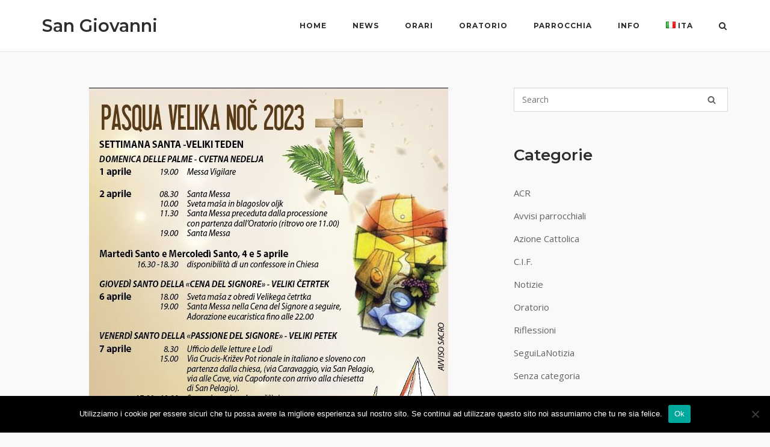

--- FILE ---
content_type: text/html; charset=UTF-8
request_url: https://sangiovannidecollato.it/index.php/2023/04/03/pasqua-2023/
body_size: 15250
content:
<!DOCTYPE html>
<html lang="it-IT">
<head>
	<meta charset="UTF-8">
	<link rel="profile" href="https://gmpg.org/xfn/11">

	<title>Pasqua 2023 &#8211; San Giovanni</title>
<meta name='robots' content='max-image-preview:large' />
	<style>img:is([sizes="auto" i], [sizes^="auto," i]) { contain-intrinsic-size: 3000px 1500px }</style>
	<link rel='dns-prefetch' href='//fonts.googleapis.com' />
<link rel="alternate" type="application/rss+xml" title="San Giovanni &raquo; Feed" href="https://sangiovannidecollato.it/index.php/feed/" />
<link rel="alternate" type="application/rss+xml" title="San Giovanni &raquo; Feed dei commenti" href="https://sangiovannidecollato.it/index.php/comments/feed/" />
<link rel="alternate" type="application/rss+xml" title="San Giovanni &raquo; Pasqua 2023 Feed dei commenti" href="https://sangiovannidecollato.it/index.php/2023/04/03/pasqua-2023/feed/" />
		<!-- This site uses the Google Analytics by MonsterInsights plugin v9.11.1 - Using Analytics tracking - https://www.monsterinsights.com/ -->
							<script src="//www.googletagmanager.com/gtag/js?id=G-977XG0HF3G"  data-cfasync="false" data-wpfc-render="false" type="text/javascript" async></script>
			<script data-cfasync="false" data-wpfc-render="false" type="text/javascript">
				var mi_version = '9.11.1';
				var mi_track_user = true;
				var mi_no_track_reason = '';
								var MonsterInsightsDefaultLocations = {"page_location":"https:\/\/sangiovannidecollato.it\/2023\/04\/03\/pasqua-2023\/"};
								if ( typeof MonsterInsightsPrivacyGuardFilter === 'function' ) {
					var MonsterInsightsLocations = (typeof MonsterInsightsExcludeQuery === 'object') ? MonsterInsightsPrivacyGuardFilter( MonsterInsightsExcludeQuery ) : MonsterInsightsPrivacyGuardFilter( MonsterInsightsDefaultLocations );
				} else {
					var MonsterInsightsLocations = (typeof MonsterInsightsExcludeQuery === 'object') ? MonsterInsightsExcludeQuery : MonsterInsightsDefaultLocations;
				}

								var disableStrs = [
										'ga-disable-G-977XG0HF3G',
									];

				/* Function to detect opted out users */
				function __gtagTrackerIsOptedOut() {
					for (var index = 0; index < disableStrs.length; index++) {
						if (document.cookie.indexOf(disableStrs[index] + '=true') > -1) {
							return true;
						}
					}

					return false;
				}

				/* Disable tracking if the opt-out cookie exists. */
				if (__gtagTrackerIsOptedOut()) {
					for (var index = 0; index < disableStrs.length; index++) {
						window[disableStrs[index]] = true;
					}
				}

				/* Opt-out function */
				function __gtagTrackerOptout() {
					for (var index = 0; index < disableStrs.length; index++) {
						document.cookie = disableStrs[index] + '=true; expires=Thu, 31 Dec 2099 23:59:59 UTC; path=/';
						window[disableStrs[index]] = true;
					}
				}

				if ('undefined' === typeof gaOptout) {
					function gaOptout() {
						__gtagTrackerOptout();
					}
				}
								window.dataLayer = window.dataLayer || [];

				window.MonsterInsightsDualTracker = {
					helpers: {},
					trackers: {},
				};
				if (mi_track_user) {
					function __gtagDataLayer() {
						dataLayer.push(arguments);
					}

					function __gtagTracker(type, name, parameters) {
						if (!parameters) {
							parameters = {};
						}

						if (parameters.send_to) {
							__gtagDataLayer.apply(null, arguments);
							return;
						}

						if (type === 'event') {
														parameters.send_to = monsterinsights_frontend.v4_id;
							var hookName = name;
							if (typeof parameters['event_category'] !== 'undefined') {
								hookName = parameters['event_category'] + ':' + name;
							}

							if (typeof MonsterInsightsDualTracker.trackers[hookName] !== 'undefined') {
								MonsterInsightsDualTracker.trackers[hookName](parameters);
							} else {
								__gtagDataLayer('event', name, parameters);
							}
							
						} else {
							__gtagDataLayer.apply(null, arguments);
						}
					}

					__gtagTracker('js', new Date());
					__gtagTracker('set', {
						'developer_id.dZGIzZG': true,
											});
					if ( MonsterInsightsLocations.page_location ) {
						__gtagTracker('set', MonsterInsightsLocations);
					}
										__gtagTracker('config', 'G-977XG0HF3G', {"forceSSL":"true","link_attribution":"true"} );
										window.gtag = __gtagTracker;										(function () {
						/* https://developers.google.com/analytics/devguides/collection/analyticsjs/ */
						/* ga and __gaTracker compatibility shim. */
						var noopfn = function () {
							return null;
						};
						var newtracker = function () {
							return new Tracker();
						};
						var Tracker = function () {
							return null;
						};
						var p = Tracker.prototype;
						p.get = noopfn;
						p.set = noopfn;
						p.send = function () {
							var args = Array.prototype.slice.call(arguments);
							args.unshift('send');
							__gaTracker.apply(null, args);
						};
						var __gaTracker = function () {
							var len = arguments.length;
							if (len === 0) {
								return;
							}
							var f = arguments[len - 1];
							if (typeof f !== 'object' || f === null || typeof f.hitCallback !== 'function') {
								if ('send' === arguments[0]) {
									var hitConverted, hitObject = false, action;
									if ('event' === arguments[1]) {
										if ('undefined' !== typeof arguments[3]) {
											hitObject = {
												'eventAction': arguments[3],
												'eventCategory': arguments[2],
												'eventLabel': arguments[4],
												'value': arguments[5] ? arguments[5] : 1,
											}
										}
									}
									if ('pageview' === arguments[1]) {
										if ('undefined' !== typeof arguments[2]) {
											hitObject = {
												'eventAction': 'page_view',
												'page_path': arguments[2],
											}
										}
									}
									if (typeof arguments[2] === 'object') {
										hitObject = arguments[2];
									}
									if (typeof arguments[5] === 'object') {
										Object.assign(hitObject, arguments[5]);
									}
									if ('undefined' !== typeof arguments[1].hitType) {
										hitObject = arguments[1];
										if ('pageview' === hitObject.hitType) {
											hitObject.eventAction = 'page_view';
										}
									}
									if (hitObject) {
										action = 'timing' === arguments[1].hitType ? 'timing_complete' : hitObject.eventAction;
										hitConverted = mapArgs(hitObject);
										__gtagTracker('event', action, hitConverted);
									}
								}
								return;
							}

							function mapArgs(args) {
								var arg, hit = {};
								var gaMap = {
									'eventCategory': 'event_category',
									'eventAction': 'event_action',
									'eventLabel': 'event_label',
									'eventValue': 'event_value',
									'nonInteraction': 'non_interaction',
									'timingCategory': 'event_category',
									'timingVar': 'name',
									'timingValue': 'value',
									'timingLabel': 'event_label',
									'page': 'page_path',
									'location': 'page_location',
									'title': 'page_title',
									'referrer' : 'page_referrer',
								};
								for (arg in args) {
																		if (!(!args.hasOwnProperty(arg) || !gaMap.hasOwnProperty(arg))) {
										hit[gaMap[arg]] = args[arg];
									} else {
										hit[arg] = args[arg];
									}
								}
								return hit;
							}

							try {
								f.hitCallback();
							} catch (ex) {
							}
						};
						__gaTracker.create = newtracker;
						__gaTracker.getByName = newtracker;
						__gaTracker.getAll = function () {
							return [];
						};
						__gaTracker.remove = noopfn;
						__gaTracker.loaded = true;
						window['__gaTracker'] = __gaTracker;
					})();
									} else {
										console.log("");
					(function () {
						function __gtagTracker() {
							return null;
						}

						window['__gtagTracker'] = __gtagTracker;
						window['gtag'] = __gtagTracker;
					})();
									}
			</script>
							<!-- / Google Analytics by MonsterInsights -->
		<script type="text/javascript">
/* <![CDATA[ */
window._wpemojiSettings = {"baseUrl":"https:\/\/s.w.org\/images\/core\/emoji\/16.0.1\/72x72\/","ext":".png","svgUrl":"https:\/\/s.w.org\/images\/core\/emoji\/16.0.1\/svg\/","svgExt":".svg","source":{"concatemoji":"https:\/\/sangiovannidecollato.it\/wp-includes\/js\/wp-emoji-release.min.js?ver=6.8.3"}};
/*! This file is auto-generated */
!function(s,n){var o,i,e;function c(e){try{var t={supportTests:e,timestamp:(new Date).valueOf()};sessionStorage.setItem(o,JSON.stringify(t))}catch(e){}}function p(e,t,n){e.clearRect(0,0,e.canvas.width,e.canvas.height),e.fillText(t,0,0);var t=new Uint32Array(e.getImageData(0,0,e.canvas.width,e.canvas.height).data),a=(e.clearRect(0,0,e.canvas.width,e.canvas.height),e.fillText(n,0,0),new Uint32Array(e.getImageData(0,0,e.canvas.width,e.canvas.height).data));return t.every(function(e,t){return e===a[t]})}function u(e,t){e.clearRect(0,0,e.canvas.width,e.canvas.height),e.fillText(t,0,0);for(var n=e.getImageData(16,16,1,1),a=0;a<n.data.length;a++)if(0!==n.data[a])return!1;return!0}function f(e,t,n,a){switch(t){case"flag":return n(e,"\ud83c\udff3\ufe0f\u200d\u26a7\ufe0f","\ud83c\udff3\ufe0f\u200b\u26a7\ufe0f")?!1:!n(e,"\ud83c\udde8\ud83c\uddf6","\ud83c\udde8\u200b\ud83c\uddf6")&&!n(e,"\ud83c\udff4\udb40\udc67\udb40\udc62\udb40\udc65\udb40\udc6e\udb40\udc67\udb40\udc7f","\ud83c\udff4\u200b\udb40\udc67\u200b\udb40\udc62\u200b\udb40\udc65\u200b\udb40\udc6e\u200b\udb40\udc67\u200b\udb40\udc7f");case"emoji":return!a(e,"\ud83e\udedf")}return!1}function g(e,t,n,a){var r="undefined"!=typeof WorkerGlobalScope&&self instanceof WorkerGlobalScope?new OffscreenCanvas(300,150):s.createElement("canvas"),o=r.getContext("2d",{willReadFrequently:!0}),i=(o.textBaseline="top",o.font="600 32px Arial",{});return e.forEach(function(e){i[e]=t(o,e,n,a)}),i}function t(e){var t=s.createElement("script");t.src=e,t.defer=!0,s.head.appendChild(t)}"undefined"!=typeof Promise&&(o="wpEmojiSettingsSupports",i=["flag","emoji"],n.supports={everything:!0,everythingExceptFlag:!0},e=new Promise(function(e){s.addEventListener("DOMContentLoaded",e,{once:!0})}),new Promise(function(t){var n=function(){try{var e=JSON.parse(sessionStorage.getItem(o));if("object"==typeof e&&"number"==typeof e.timestamp&&(new Date).valueOf()<e.timestamp+604800&&"object"==typeof e.supportTests)return e.supportTests}catch(e){}return null}();if(!n){if("undefined"!=typeof Worker&&"undefined"!=typeof OffscreenCanvas&&"undefined"!=typeof URL&&URL.createObjectURL&&"undefined"!=typeof Blob)try{var e="postMessage("+g.toString()+"("+[JSON.stringify(i),f.toString(),p.toString(),u.toString()].join(",")+"));",a=new Blob([e],{type:"text/javascript"}),r=new Worker(URL.createObjectURL(a),{name:"wpTestEmojiSupports"});return void(r.onmessage=function(e){c(n=e.data),r.terminate(),t(n)})}catch(e){}c(n=g(i,f,p,u))}t(n)}).then(function(e){for(var t in e)n.supports[t]=e[t],n.supports.everything=n.supports.everything&&n.supports[t],"flag"!==t&&(n.supports.everythingExceptFlag=n.supports.everythingExceptFlag&&n.supports[t]);n.supports.everythingExceptFlag=n.supports.everythingExceptFlag&&!n.supports.flag,n.DOMReady=!1,n.readyCallback=function(){n.DOMReady=!0}}).then(function(){return e}).then(function(){var e;n.supports.everything||(n.readyCallback(),(e=n.source||{}).concatemoji?t(e.concatemoji):e.wpemoji&&e.twemoji&&(t(e.twemoji),t(e.wpemoji)))}))}((window,document),window._wpemojiSettings);
/* ]]> */
</script>
<style id='wp-emoji-styles-inline-css' type='text/css'>

	img.wp-smiley, img.emoji {
		display: inline !important;
		border: none !important;
		box-shadow: none !important;
		height: 1em !important;
		width: 1em !important;
		margin: 0 0.07em !important;
		vertical-align: -0.1em !important;
		background: none !important;
		padding: 0 !important;
	}
</style>
<link rel='stylesheet' id='wp-block-library-css' href='https://sangiovannidecollato.it/wp-includes/css/dist/block-library/style.min.css?ver=6.8.3' type='text/css' media='all' />
<style id='classic-theme-styles-inline-css' type='text/css'>
/*! This file is auto-generated */
.wp-block-button__link{color:#fff;background-color:#32373c;border-radius:9999px;box-shadow:none;text-decoration:none;padding:calc(.667em + 2px) calc(1.333em + 2px);font-size:1.125em}.wp-block-file__button{background:#32373c;color:#fff;text-decoration:none}
</style>
<style id='pdfemb-pdf-embedder-viewer-style-inline-css' type='text/css'>
.wp-block-pdfemb-pdf-embedder-viewer{max-width:none}

</style>
<style id='filebird-block-filebird-gallery-style-inline-css' type='text/css'>
ul.filebird-block-filebird-gallery{margin:auto!important;padding:0!important;width:100%}ul.filebird-block-filebird-gallery.layout-grid{display:grid;grid-gap:20px;align-items:stretch;grid-template-columns:repeat(var(--columns),1fr);justify-items:stretch}ul.filebird-block-filebird-gallery.layout-grid li img{border:1px solid #ccc;box-shadow:2px 2px 6px 0 rgba(0,0,0,.3);height:100%;max-width:100%;-o-object-fit:cover;object-fit:cover;width:100%}ul.filebird-block-filebird-gallery.layout-masonry{-moz-column-count:var(--columns);-moz-column-gap:var(--space);column-gap:var(--space);-moz-column-width:var(--min-width);columns:var(--min-width) var(--columns);display:block;overflow:auto}ul.filebird-block-filebird-gallery.layout-masonry li{margin-bottom:var(--space)}ul.filebird-block-filebird-gallery li{list-style:none}ul.filebird-block-filebird-gallery li figure{height:100%;margin:0;padding:0;position:relative;width:100%}ul.filebird-block-filebird-gallery li figure figcaption{background:linear-gradient(0deg,rgba(0,0,0,.7),rgba(0,0,0,.3) 70%,transparent);bottom:0;box-sizing:border-box;color:#fff;font-size:.8em;margin:0;max-height:100%;overflow:auto;padding:3em .77em .7em;position:absolute;text-align:center;width:100%;z-index:2}ul.filebird-block-filebird-gallery li figure figcaption a{color:inherit}

</style>
<style id='global-styles-inline-css' type='text/css'>
:root{--wp--preset--aspect-ratio--square: 1;--wp--preset--aspect-ratio--4-3: 4/3;--wp--preset--aspect-ratio--3-4: 3/4;--wp--preset--aspect-ratio--3-2: 3/2;--wp--preset--aspect-ratio--2-3: 2/3;--wp--preset--aspect-ratio--16-9: 16/9;--wp--preset--aspect-ratio--9-16: 9/16;--wp--preset--color--black: #000000;--wp--preset--color--cyan-bluish-gray: #abb8c3;--wp--preset--color--white: #ffffff;--wp--preset--color--pale-pink: #f78da7;--wp--preset--color--vivid-red: #cf2e2e;--wp--preset--color--luminous-vivid-orange: #ff6900;--wp--preset--color--luminous-vivid-amber: #fcb900;--wp--preset--color--light-green-cyan: #7bdcb5;--wp--preset--color--vivid-green-cyan: #00d084;--wp--preset--color--pale-cyan-blue: #8ed1fc;--wp--preset--color--vivid-cyan-blue: #0693e3;--wp--preset--color--vivid-purple: #9b51e0;--wp--preset--gradient--vivid-cyan-blue-to-vivid-purple: linear-gradient(135deg,rgba(6,147,227,1) 0%,rgb(155,81,224) 100%);--wp--preset--gradient--light-green-cyan-to-vivid-green-cyan: linear-gradient(135deg,rgb(122,220,180) 0%,rgb(0,208,130) 100%);--wp--preset--gradient--luminous-vivid-amber-to-luminous-vivid-orange: linear-gradient(135deg,rgba(252,185,0,1) 0%,rgba(255,105,0,1) 100%);--wp--preset--gradient--luminous-vivid-orange-to-vivid-red: linear-gradient(135deg,rgba(255,105,0,1) 0%,rgb(207,46,46) 100%);--wp--preset--gradient--very-light-gray-to-cyan-bluish-gray: linear-gradient(135deg,rgb(238,238,238) 0%,rgb(169,184,195) 100%);--wp--preset--gradient--cool-to-warm-spectrum: linear-gradient(135deg,rgb(74,234,220) 0%,rgb(151,120,209) 20%,rgb(207,42,186) 40%,rgb(238,44,130) 60%,rgb(251,105,98) 80%,rgb(254,248,76) 100%);--wp--preset--gradient--blush-light-purple: linear-gradient(135deg,rgb(255,206,236) 0%,rgb(152,150,240) 100%);--wp--preset--gradient--blush-bordeaux: linear-gradient(135deg,rgb(254,205,165) 0%,rgb(254,45,45) 50%,rgb(107,0,62) 100%);--wp--preset--gradient--luminous-dusk: linear-gradient(135deg,rgb(255,203,112) 0%,rgb(199,81,192) 50%,rgb(65,88,208) 100%);--wp--preset--gradient--pale-ocean: linear-gradient(135deg,rgb(255,245,203) 0%,rgb(182,227,212) 50%,rgb(51,167,181) 100%);--wp--preset--gradient--electric-grass: linear-gradient(135deg,rgb(202,248,128) 0%,rgb(113,206,126) 100%);--wp--preset--gradient--midnight: linear-gradient(135deg,rgb(2,3,129) 0%,rgb(40,116,252) 100%);--wp--preset--font-size--small: 13px;--wp--preset--font-size--medium: 20px;--wp--preset--font-size--large: 36px;--wp--preset--font-size--x-large: 42px;--wp--preset--spacing--20: 0.44rem;--wp--preset--spacing--30: 0.67rem;--wp--preset--spacing--40: 1rem;--wp--preset--spacing--50: 1.5rem;--wp--preset--spacing--60: 2.25rem;--wp--preset--spacing--70: 3.38rem;--wp--preset--spacing--80: 5.06rem;--wp--preset--shadow--natural: 6px 6px 9px rgba(0, 0, 0, 0.2);--wp--preset--shadow--deep: 12px 12px 50px rgba(0, 0, 0, 0.4);--wp--preset--shadow--sharp: 6px 6px 0px rgba(0, 0, 0, 0.2);--wp--preset--shadow--outlined: 6px 6px 0px -3px rgba(255, 255, 255, 1), 6px 6px rgba(0, 0, 0, 1);--wp--preset--shadow--crisp: 6px 6px 0px rgba(0, 0, 0, 1);}:where(.is-layout-flex){gap: 0.5em;}:where(.is-layout-grid){gap: 0.5em;}body .is-layout-flex{display: flex;}.is-layout-flex{flex-wrap: wrap;align-items: center;}.is-layout-flex > :is(*, div){margin: 0;}body .is-layout-grid{display: grid;}.is-layout-grid > :is(*, div){margin: 0;}:where(.wp-block-columns.is-layout-flex){gap: 2em;}:where(.wp-block-columns.is-layout-grid){gap: 2em;}:where(.wp-block-post-template.is-layout-flex){gap: 1.25em;}:where(.wp-block-post-template.is-layout-grid){gap: 1.25em;}.has-black-color{color: var(--wp--preset--color--black) !important;}.has-cyan-bluish-gray-color{color: var(--wp--preset--color--cyan-bluish-gray) !important;}.has-white-color{color: var(--wp--preset--color--white) !important;}.has-pale-pink-color{color: var(--wp--preset--color--pale-pink) !important;}.has-vivid-red-color{color: var(--wp--preset--color--vivid-red) !important;}.has-luminous-vivid-orange-color{color: var(--wp--preset--color--luminous-vivid-orange) !important;}.has-luminous-vivid-amber-color{color: var(--wp--preset--color--luminous-vivid-amber) !important;}.has-light-green-cyan-color{color: var(--wp--preset--color--light-green-cyan) !important;}.has-vivid-green-cyan-color{color: var(--wp--preset--color--vivid-green-cyan) !important;}.has-pale-cyan-blue-color{color: var(--wp--preset--color--pale-cyan-blue) !important;}.has-vivid-cyan-blue-color{color: var(--wp--preset--color--vivid-cyan-blue) !important;}.has-vivid-purple-color{color: var(--wp--preset--color--vivid-purple) !important;}.has-black-background-color{background-color: var(--wp--preset--color--black) !important;}.has-cyan-bluish-gray-background-color{background-color: var(--wp--preset--color--cyan-bluish-gray) !important;}.has-white-background-color{background-color: var(--wp--preset--color--white) !important;}.has-pale-pink-background-color{background-color: var(--wp--preset--color--pale-pink) !important;}.has-vivid-red-background-color{background-color: var(--wp--preset--color--vivid-red) !important;}.has-luminous-vivid-orange-background-color{background-color: var(--wp--preset--color--luminous-vivid-orange) !important;}.has-luminous-vivid-amber-background-color{background-color: var(--wp--preset--color--luminous-vivid-amber) !important;}.has-light-green-cyan-background-color{background-color: var(--wp--preset--color--light-green-cyan) !important;}.has-vivid-green-cyan-background-color{background-color: var(--wp--preset--color--vivid-green-cyan) !important;}.has-pale-cyan-blue-background-color{background-color: var(--wp--preset--color--pale-cyan-blue) !important;}.has-vivid-cyan-blue-background-color{background-color: var(--wp--preset--color--vivid-cyan-blue) !important;}.has-vivid-purple-background-color{background-color: var(--wp--preset--color--vivid-purple) !important;}.has-black-border-color{border-color: var(--wp--preset--color--black) !important;}.has-cyan-bluish-gray-border-color{border-color: var(--wp--preset--color--cyan-bluish-gray) !important;}.has-white-border-color{border-color: var(--wp--preset--color--white) !important;}.has-pale-pink-border-color{border-color: var(--wp--preset--color--pale-pink) !important;}.has-vivid-red-border-color{border-color: var(--wp--preset--color--vivid-red) !important;}.has-luminous-vivid-orange-border-color{border-color: var(--wp--preset--color--luminous-vivid-orange) !important;}.has-luminous-vivid-amber-border-color{border-color: var(--wp--preset--color--luminous-vivid-amber) !important;}.has-light-green-cyan-border-color{border-color: var(--wp--preset--color--light-green-cyan) !important;}.has-vivid-green-cyan-border-color{border-color: var(--wp--preset--color--vivid-green-cyan) !important;}.has-pale-cyan-blue-border-color{border-color: var(--wp--preset--color--pale-cyan-blue) !important;}.has-vivid-cyan-blue-border-color{border-color: var(--wp--preset--color--vivid-cyan-blue) !important;}.has-vivid-purple-border-color{border-color: var(--wp--preset--color--vivid-purple) !important;}.has-vivid-cyan-blue-to-vivid-purple-gradient-background{background: var(--wp--preset--gradient--vivid-cyan-blue-to-vivid-purple) !important;}.has-light-green-cyan-to-vivid-green-cyan-gradient-background{background: var(--wp--preset--gradient--light-green-cyan-to-vivid-green-cyan) !important;}.has-luminous-vivid-amber-to-luminous-vivid-orange-gradient-background{background: var(--wp--preset--gradient--luminous-vivid-amber-to-luminous-vivid-orange) !important;}.has-luminous-vivid-orange-to-vivid-red-gradient-background{background: var(--wp--preset--gradient--luminous-vivid-orange-to-vivid-red) !important;}.has-very-light-gray-to-cyan-bluish-gray-gradient-background{background: var(--wp--preset--gradient--very-light-gray-to-cyan-bluish-gray) !important;}.has-cool-to-warm-spectrum-gradient-background{background: var(--wp--preset--gradient--cool-to-warm-spectrum) !important;}.has-blush-light-purple-gradient-background{background: var(--wp--preset--gradient--blush-light-purple) !important;}.has-blush-bordeaux-gradient-background{background: var(--wp--preset--gradient--blush-bordeaux) !important;}.has-luminous-dusk-gradient-background{background: var(--wp--preset--gradient--luminous-dusk) !important;}.has-pale-ocean-gradient-background{background: var(--wp--preset--gradient--pale-ocean) !important;}.has-electric-grass-gradient-background{background: var(--wp--preset--gradient--electric-grass) !important;}.has-midnight-gradient-background{background: var(--wp--preset--gradient--midnight) !important;}.has-small-font-size{font-size: var(--wp--preset--font-size--small) !important;}.has-medium-font-size{font-size: var(--wp--preset--font-size--medium) !important;}.has-large-font-size{font-size: var(--wp--preset--font-size--large) !important;}.has-x-large-font-size{font-size: var(--wp--preset--font-size--x-large) !important;}
:where(.wp-block-post-template.is-layout-flex){gap: 1.25em;}:where(.wp-block-post-template.is-layout-grid){gap: 1.25em;}
:where(.wp-block-columns.is-layout-flex){gap: 2em;}:where(.wp-block-columns.is-layout-grid){gap: 2em;}
:root :where(.wp-block-pullquote){font-size: 1.5em;line-height: 1.6;}
</style>
<link rel='stylesheet' id='cookie-notice-front-css' href='https://sangiovannidecollato.it/wp-content/plugins/cookie-notice/css/front.min.css?ver=2.5.11' type='text/css' media='all' />
<link rel='stylesheet' id='responsive-lightbox-swipebox-css' href='https://sangiovannidecollato.it/wp-content/plugins/responsive-lightbox/assets/swipebox/swipebox.min.css?ver=1.5.2' type='text/css' media='all' />
<link rel='stylesheet' id='siteorigin-corp-style-css' href='https://sangiovannidecollato.it/wp-content/themes/siteorigin-corp/style.min.css?ver=1.20.12' type='text/css' media='all' />
<link rel='stylesheet' id='siteorigin-corp-icons-css' href='https://sangiovannidecollato.it/wp-content/themes/siteorigin-corp/css/siteorigin-corp-icons.min.css?ver=.min' type='text/css' media='all' />
<link rel='stylesheet' id='siteorigin-google-web-fonts-css' href='https://fonts.googleapis.com/css?family=Montserrat%3A600%2C500%2C700%7COpen+Sans%3A400%2C300%2C500%2C600&#038;ver=6.8.3#038;subset&#038;display=block' type='text/css' media='all' />
<link rel='stylesheet' id='newsletter-css' href='https://sangiovannidecollato.it/wp-content/plugins/newsletter/style.css?ver=9.0.7' type='text/css' media='all' />
<script type="text/javascript" src="https://sangiovannidecollato.it/wp-content/plugins/svg-support/vendor/DOMPurify/DOMPurify.min.js?ver=2.5.8" id="bodhi-dompurify-library-js"></script>
<script type="text/javascript" src="https://sangiovannidecollato.it/wp-content/plugins/google-analytics-for-wordpress/assets/js/frontend-gtag.min.js?ver=9.11.1" id="monsterinsights-frontend-script-js" async="async" data-wp-strategy="async"></script>
<script data-cfasync="false" data-wpfc-render="false" type="text/javascript" id='monsterinsights-frontend-script-js-extra'>/* <![CDATA[ */
var monsterinsights_frontend = {"js_events_tracking":"true","download_extensions":"doc,pdf,ppt,zip,xls,docx,pptx,xlsx","inbound_paths":"[{\"path\":\"\\\/go\\\/\",\"label\":\"affiliate\"},{\"path\":\"\\\/recommend\\\/\",\"label\":\"affiliate\"}]","home_url":"https:\/\/sangiovannidecollato.it","hash_tracking":"false","v4_id":"G-977XG0HF3G"};/* ]]> */
</script>
<script type="text/javascript" src="https://sangiovannidecollato.it/wp-includes/js/tinymce/tinymce.min.js?ver=49110-20250317" id="wp-tinymce-root-js"></script>
<script type="text/javascript" src="https://sangiovannidecollato.it/wp-includes/js/tinymce/plugins/compat3x/plugin.min.js?ver=49110-20250317" id="wp-tinymce-js"></script>
<script type="text/javascript" src="https://sangiovannidecollato.it/wp-includes/js/jquery/jquery.min.js?ver=3.7.1" id="jquery-core-js"></script>
<script type="text/javascript" src="https://sangiovannidecollato.it/wp-includes/js/jquery/jquery-migrate.min.js?ver=3.4.1" id="jquery-migrate-js"></script>
<script type="text/javascript" id="cookie-notice-front-js-before">
/* <![CDATA[ */
var cnArgs = {"ajaxUrl":"https:\/\/sangiovannidecollato.it\/wp-admin\/admin-ajax.php","nonce":"b4145656ce","hideEffect":"fade","position":"bottom","onScroll":false,"onScrollOffset":100,"onClick":false,"cookieName":"cookie_notice_accepted","cookieTime":2592000,"cookieTimeRejected":2592000,"globalCookie":false,"redirection":false,"cache":false,"revokeCookies":false,"revokeCookiesOpt":"automatic"};
/* ]]> */
</script>
<script type="text/javascript" src="https://sangiovannidecollato.it/wp-content/plugins/cookie-notice/js/front.min.js?ver=2.5.11" id="cookie-notice-front-js"></script>
<script type="text/javascript" src="https://sangiovannidecollato.it/wp-content/plugins/responsive-lightbox/assets/swipebox/jquery.swipebox.min.js?ver=1.5.2" id="responsive-lightbox-swipebox-js"></script>
<script type="text/javascript" src="https://sangiovannidecollato.it/wp-includes/js/underscore.min.js?ver=1.13.7" id="underscore-js"></script>
<script type="text/javascript" src="https://sangiovannidecollato.it/wp-content/plugins/responsive-lightbox/assets/infinitescroll/infinite-scroll.pkgd.min.js?ver=4.0.1" id="responsive-lightbox-infinite-scroll-js"></script>
<script type="text/javascript" id="responsive-lightbox-js-before">
/* <![CDATA[ */
var rlArgs = {"script":"swipebox","selector":"lightbox","customEvents":"","activeGalleries":true,"animation":true,"hideCloseButtonOnMobile":false,"removeBarsOnMobile":false,"hideBars":true,"hideBarsDelay":5000,"videoMaxWidth":1080,"useSVG":true,"loopAtEnd":false,"woocommerce_gallery":false,"ajaxurl":"https:\/\/sangiovannidecollato.it\/wp-admin\/admin-ajax.php","nonce":"00829c6160","preview":false,"postId":7034,"scriptExtension":false};
/* ]]> */
</script>
<script type="text/javascript" src="https://sangiovannidecollato.it/wp-content/plugins/responsive-lightbox/js/front.js?ver=2.5.3" id="responsive-lightbox-js"></script>
<script type="text/javascript" id="bodhi_svg_inline-js-extra">
/* <![CDATA[ */
var svgSettings = {"skipNested":""};
/* ]]> */
</script>
<script type="text/javascript" src="https://sangiovannidecollato.it/wp-content/plugins/svg-support/js/min/svgs-inline-min.js" id="bodhi_svg_inline-js"></script>
<script type="text/javascript" id="bodhi_svg_inline-js-after">
/* <![CDATA[ */
cssTarget={"Bodhi":"img.style-svg","ForceInlineSVG":"style-svg"};ForceInlineSVGActive="false";frontSanitizationEnabled="on";
/* ]]> */
</script>
<link rel="https://api.w.org/" href="https://sangiovannidecollato.it/index.php/wp-json/" /><link rel="alternate" title="JSON" type="application/json" href="https://sangiovannidecollato.it/index.php/wp-json/wp/v2/posts/7034" /><link rel="EditURI" type="application/rsd+xml" title="RSD" href="https://sangiovannidecollato.it/xmlrpc.php?rsd" />
<meta name="generator" content="WordPress 6.8.3" />
<link rel="canonical" href="https://sangiovannidecollato.it/index.php/2023/04/03/pasqua-2023/" />
<link rel='shortlink' href='https://sangiovannidecollato.it/?p=7034' />
<link rel="alternate" title="oEmbed (JSON)" type="application/json+oembed" href="https://sangiovannidecollato.it/index.php/wp-json/oembed/1.0/embed?url=https%3A%2F%2Fsangiovannidecollato.it%2Findex.php%2F2023%2F04%2F03%2Fpasqua-2023%2F" />
<link rel="alternate" title="oEmbed (XML)" type="text/xml+oembed" href="https://sangiovannidecollato.it/index.php/wp-json/oembed/1.0/embed?url=https%3A%2F%2Fsangiovannidecollato.it%2Findex.php%2F2023%2F04%2F03%2Fpasqua-2023%2F&#038;format=xml" />
<!-- Enter your scripts here -->	<meta name="viewport" content="width=device-width, initial-scale=1">
<link rel="pingback" href="https://sangiovannidecollato.it/xmlrpc.php">				<style type="text/css" id="siteorigin-corp-settings-custom" data-siteorigin-settings="true">
					.site-footer .widgets { padding: 50px 0; }     .site-footer .bottom-bar { padding: 15px 0; }     @media (max-width: 768px) { #masthead .search-toggle { margin: 0 20px 0 0; } .site-header .shopping-cart { margin: 0 37px 0 0; } #masthead #mobile-menu-button { display: inline-block; } #masthead .main-navigation:not(.mega-menu) ul:not(.shopping-cart) { display: none; } #masthead .main-navigation .search-icon { display: none; } .site-header.centered .site-branding { margin: 0; padding-right: 20px; text-align: left; } .centered.site-header .site-header-inner { flex-direction: row; } .site-header.centered .main-navigation { text-align: left; } } @media (min-width: 769px) { #masthead #mobile-navigation { display: none; } }				</style>
				<link rel="icon" href="https://sangiovannidecollato.it/wp-content/uploads/2020/05/cropped-icon-32x32.png" sizes="32x32" />
<link rel="icon" href="https://sangiovannidecollato.it/wp-content/uploads/2020/05/cropped-icon-192x192.png" sizes="192x192" />
<link rel="apple-touch-icon" href="https://sangiovannidecollato.it/wp-content/uploads/2020/05/cropped-icon-180x180.png" />
<meta name="msapplication-TileImage" content="https://sangiovannidecollato.it/wp-content/uploads/2020/05/cropped-icon-270x270.png" />
</head>

<body class="wp-singular post-template-default single single-post postid-7034 single-format-standard wp-theme-siteorigin-corp cookies-not-set css3-animations no-js page-layout-default sidebar no-topbar">

<div id="page" class="site">
	<a class="skip-link screen-reader-text" href="#content">Skip to content</a>

			<header id="masthead" class="site-header sticky mobile-menu" data-scale-logo="true" >

			<div class="corp-container">

				<div class="site-header-inner">

					<div class="site-branding">
									<p class="site-title">
				<a href="https://sangiovannidecollato.it/" rel="home">
					San Giovanni				</a>
			</p>
														</div><!-- .site-branding -->

					
					
					<nav id="site-navigation" class="main-navigation link-underline ">

						<div class="menu-main-menu-container"><ul id="primary-menu" class="menu"><li id="menu-item-4894" class="menu-item menu-item-type-post_type menu-item-object-page menu-item-home menu-item-4894"><a href="https://sangiovannidecollato.it/">Home</a></li>
<li id="menu-item-4362" class="menu-item menu-item-type-post_type menu-item-object-page current_page_parent menu-item-4362"><a href="https://sangiovannidecollato.it/index.php/blog/">NEWS</a></li>
<li id="menu-item-5287" class="menu-item menu-item-type-post_type menu-item-object-page menu-item-5287"><a href="https://sangiovannidecollato.it/index.php/orari/">Orari</a></li>
<li id="menu-item-6521" class="menu-item menu-item-type-post_type menu-item-object-page menu-item-has-children menu-item-6521"><a href="https://sangiovannidecollato.it/index.php/informazioni/">Oratorio</a>
<ul class="sub-menu">
	<li id="menu-item-6522" class="menu-item menu-item-type-post_type menu-item-object-page menu-item-6522"><a href="https://sangiovannidecollato.it/index.php/informazioni/">Informazioni</a></li>
	<li id="menu-item-7965" class="menu-item menu-item-type-post_type menu-item-object-page menu-item-7965"><a href="https://sangiovannidecollato.it/index.php/centro-estivo/">Centro estivo</a></li>
	<li id="menu-item-5651" class="menu-item menu-item-type-post_type menu-item-object-page menu-item-5651"><a href="https://sangiovannidecollato.it/index.php/ac/">Azione cattolica</a></li>
	<li id="menu-item-7021" class="menu-item menu-item-type-post_type menu-item-object-page menu-item-7021"><a href="https://sangiovannidecollato.it/index.php/caritas/">Centro Ascolto Caritas</a></li>
	<li id="menu-item-7264" class="menu-item menu-item-type-post_type menu-item-object-page menu-item-7264"><a href="https://sangiovannidecollato.it/index.php/banco-alimentare/">Banco Alimentare</a></li>
	<li id="menu-item-7265" class="menu-item menu-item-type-post_type menu-item-object-page menu-item-7265"><a href="https://sangiovannidecollato.it/index.php/fead/">FEAD</a></li>
	<li id="menu-item-7683" class="menu-item menu-item-type-post_type menu-item-object-page menu-item-7683"><a href="https://sangiovannidecollato.it/index.php/fse/">FSE+</a></li>
	<li id="menu-item-6612" class="menu-item menu-item-type-post_type menu-item-object-page menu-item-6612"><a href="https://sangiovannidecollato.it/index.php/mercatino/">Mercatino</a></li>
	<li id="menu-item-5031" class="menu-item menu-item-type-post_type menu-item-object-page menu-item-5031"><a href="https://sangiovannidecollato.it/index.php/cif/">CIF</a></li>
	<li id="menu-item-5173" class="menu-item menu-item-type-post_type menu-item-object-page menu-item-5173"><a href="https://sangiovannidecollato.it/index.php/biblioteca/">Biblioteca</a></li>
	<li id="menu-item-7112" class="menu-item menu-item-type-post_type menu-item-object-page menu-item-7112"><a href="https://sangiovannidecollato.it/index.php/amici-oratorio-san-giovanni/">Amici Oratorio San Giovanni</a></li>
	<li id="menu-item-6523" class="menu-item menu-item-type-post_type menu-item-object-page menu-item-6523"><a href="https://sangiovannidecollato.it/index.php/storia/">Breve storia</a></li>
</ul>
</li>
<li id="menu-item-4716" class="menu-item menu-item-type-post_type menu-item-object-page menu-item-has-children menu-item-4716"><a href="https://sangiovannidecollato.it/index.php/info/">PARROCCHIA</a>
<ul class="sub-menu">
	<li id="menu-item-6201" class="menu-item menu-item-type-post_type menu-item-object-page menu-item-6201"><a href="https://sangiovannidecollato.it/index.php/iniziazione-cristiana/">Iniziazione Cristiana</a></li>
	<li id="menu-item-7953" class="menu-item menu-item-type-post_type menu-item-object-page menu-item-7953"><a href="https://sangiovannidecollato.it/index.php/percorsi-cristiani-per-giovani/">Percorsi cristiani per giovani</a></li>
	<li id="menu-item-7141" class="menu-item menu-item-type-post_type menu-item-object-page menu-item-7141"><a href="https://sangiovannidecollato.it/index.php/coro/">CORO</a></li>
	<li id="menu-item-7061" class="menu-item menu-item-type-post_type menu-item-object-page menu-item-7061"><a href="https://sangiovannidecollato.it/index.php/bozza/">Vangelo Espresso</a></li>
	<li id="menu-item-7145" class="menu-item menu-item-type-post_type menu-item-object-page menu-item-7145"><a href="https://sangiovannidecollato.it/index.php/organismi-parrochiali/">ORGANISMI PARROCHIALI</a></li>
</ul>
</li>
<li id="menu-item-7122" class="menu-item menu-item-type-custom menu-item-object-custom menu-item-has-children menu-item-7122"><a href="#">INFO</a>
<ul class="sub-menu">
	<li id="menu-item-4623" class="menu-item menu-item-type-post_type menu-item-object-page menu-item-4623"><a href="https://sangiovannidecollato.it/index.php/contatti/">Contatti</a></li>
	<li id="menu-item-5613" class="menu-item menu-item-type-post_type menu-item-object-page menu-item-5613"><a href="https://sangiovannidecollato.it/index.php/newsletter/">Newsletter</a></li>
	<li id="menu-item-4872" class="menu-item menu-item-type-post_type menu-item-object-page menu-item-privacy-policy menu-item-4872"><a rel="privacy-policy" href="https://sangiovannidecollato.it/index.php/privacy-policy/">Privacy</a></li>
	<li id="menu-item-5680" class="menu-item menu-item-type-custom menu-item-object-custom menu-item-5680"><a href="https://sangiovannidecollato.it/wp-admin/">Login</a></li>
</ul>
</li>
<li id="menu-item-5695" class="pll-parent-menu-item menu-item menu-item-type-custom menu-item-object-custom current-menu-parent menu-item-has-children menu-item-5695"><a href="#pll_switcher"><img src="[data-uri]" alt="" width="16" height="11" style="width: 16px; height: 11px;" /><span style="margin-left:0.3em;">ITA</span></a>
<ul class="sub-menu">
	<li id="menu-item-5695-it" class="lang-item lang-item-67 lang-item-it current-lang lang-item-first menu-item menu-item-type-custom menu-item-object-custom menu-item-5695-it"><a href="https://sangiovannidecollato.it/index.php/2023/04/03/pasqua-2023/" hreflang="it-IT" lang="it-IT"><img src="[data-uri]" alt="" width="16" height="11" style="width: 16px; height: 11px;" /><span style="margin-left:0.3em;">ITA</span></a></li>
	<li id="menu-item-5695-sl" class="lang-item lang-item-70 lang-item-sl no-translation menu-item menu-item-type-custom menu-item-object-custom menu-item-5695-sl"><a href="https://sangiovannidecollato.it/index.php/sl/main-slovenscina/" hreflang="sl-SI" lang="sl-SI"><img src="[data-uri]" alt="" width="16" height="11" style="width: 16px; height: 11px;" /><span style="margin-left:0.3em;">SLO</span></a></li>
</ul>
</li>
</ul></div>
						
													<button id="search-button" class="search-toggle" aria-label="Open Search">
								<span class="open">			<svg version="1.1" xmlns="http://www.w3.org/2000/svg" width="26" height="28" viewBox="0 0 26 28">
				<path d="M18 13c0-3.859-3.141-7-7-7s-7 3.141-7 7 3.141 7 7 7 7-3.141 7-7zM26 26c0 1.094-0.906 2-2 2-0.531 0-1.047-0.219-1.406-0.594l-5.359-5.344c-1.828 1.266-4.016 1.937-6.234 1.937-6.078 0-11-4.922-11-11s4.922-11 11-11 11 4.922 11 11c0 2.219-0.672 4.406-1.937 6.234l5.359 5.359c0.359 0.359 0.578 0.875 0.578 1.406z"></path>
			</svg>
		</span>
							</button>
						
													<a href="#menu" id="mobile-menu-button">
											<svg version="1.1" xmlns="http://www.w3.org/2000/svg" xmlns:xlink="http://www.w3.org/1999/xlink" width="27" height="32" viewBox="0 0 27 32">
				<path d="M27.429 24v2.286q0 0.464-0.339 0.804t-0.804 0.339h-25.143q-0.464 0-0.804-0.339t-0.339-0.804v-2.286q0-0.464 0.339-0.804t0.804-0.339h25.143q0.464 0 0.804 0.339t0.339 0.804zM27.429 14.857v2.286q0 0.464-0.339 0.804t-0.804 0.339h-25.143q-0.464 0-0.804-0.339t-0.339-0.804v-2.286q0-0.464 0.339-0.804t0.804-0.339h25.143q0.464 0 0.804 0.339t0.339 0.804zM27.429 5.714v2.286q0 0.464-0.339 0.804t-0.804 0.339h-25.143q-0.464 0-0.804-0.339t-0.339-0.804v-2.286q0-0.464 0.339-0.804t0.804-0.339h25.143q0.464 0 0.804 0.339t0.339 0.804z"></path>
			</svg>
										<span class="screen-reader-text">Menu</span>
							</a>
						
					</nav><!-- #site-navigation -->

											<div id="fullscreen-search">
							<div class="corp-container">
								<span>Type and press enter to search</span>
								<form id="fullscreen-search-form" method="get" action="https://sangiovannidecollato.it">
									<input type="search" name="s" placeholder="" aria-label="Search for" value="" />
									<button type="submit" aria-label="Search">
													<svg version="1.1" xmlns="http://www.w3.org/2000/svg" width="26" height="28" viewBox="0 0 26 28">
				<path d="M18 13c0-3.859-3.141-7-7-7s-7 3.141-7 7 3.141 7 7 7 7-3.141 7-7zM26 26c0 1.094-0.906 2-2 2-0.531 0-1.047-0.219-1.406-0.594l-5.359-5.344c-1.828 1.266-4.016 1.937-6.234 1.937-6.078 0-11-4.922-11-11s4.922-11 11-11 11 4.922 11 11c0 2.219-0.672 4.406-1.937 6.234l5.359 5.359c0.359 0.359 0.578 0.875 0.578 1.406z"></path>
			</svg>
											</button>
								</form>
							</div>
							<button id="search-close-button" class="search-close-button" aria-label="Close search">
								<span class="close">			<svg version="1.1" xmlns="http://www.w3.org/2000/svg" xmlns:xlink="http://www.w3.org/1999/xlink" width="24" height="24" viewBox="0 0 24 24">
				<path d="M18.984 6.422l-5.578 5.578 5.578 5.578-1.406 1.406-5.578-5.578-5.578 5.578-1.406-1.406 5.578-5.578-5.578-5.578 1.406-1.406 5.578 5.578 5.578-5.578z"></path>
			</svg>
		</span>
							</button>
						</div><!-- #header-search -->
					
				</div><!-- .site-header-inner -->

			</div><!-- .corp-container -->

		</header><!-- #masthead -->
	
	<div id="content" class="site-content">

		<div class="corp-container">

			
	<div id="primary" class="content-area">
		<main id="main" class="site-main">

		
<article id="post-7034" class="post-7034 post type-post status-publish format-standard has-post-thumbnail hentry category-avvisi-parrocchiali">

	
						<div class="entry-thumbnail">
				<img width="597" height="900" src="https://sangiovannidecollato.it/wp-content/uploads/2023/03/WhatsApp-Image-2023-03-31-at-13.07.57.jpeg" class="attachment-post-thumbnail size-post-thumbnail wp-post-image" alt="" decoding="async" fetchpriority="high" srcset="https://sangiovannidecollato.it/wp-content/uploads/2023/03/WhatsApp-Image-2023-03-31-at-13.07.57.jpeg 597w, https://sangiovannidecollato.it/wp-content/uploads/2023/03/WhatsApp-Image-2023-03-31-at-13.07.57-199x300.jpeg 199w" sizes="(max-width: 597px) 100vw, 597px" />			</div>
				

	<div class="corp-content-wrapper">
		
					<header class="entry-header">
				<h1 class="entry-title">Pasqua 2023</h1>									<div class="entry-meta">
							<span class="entry-date"><time class="published" datetime="2023-04-03T17:04:11+02:00">3 Aprile 2023</time><time class="updated" datetime="2023-04-03T18:15:41+02:00">3 Aprile 2023</time></span><span class="entry-category"><a href="https://sangiovannidecollato.it/index.php/category/avvisi-parrocchiali/" rel="category tag">Avvisi parrocchiali</a></span>					</div><!-- .entry-meta -->
							</header><!-- .entry-header -->
		
		<div class="entry-content">
			
<p>Ecco gli appuntamenti della settimana Santa!</p>
		</div><!-- .entry-content -->
		
	</div><!-- .corp-content-wrapper -->

	</article><!-- #post-## -->
	<nav class="navigation post-navigation">
		<h2 class="screen-reader-text">Post navigation</h2>
		<div class="nav-links">
							<div class="nav-previous">
					<a href="https://sangiovannidecollato.it/index.php/2023/03/06/incontri-di-preghiera-quaresimali/" rel="prev"> <img width="150" height="150" src="https://sangiovannidecollato.it/wp-content/uploads/2023/03/candela-quaresima-150x150.jpg" class="attachment-thumbnail size-thumbnail wp-post-image" alt="" decoding="async" srcset="https://sangiovannidecollato.it/wp-content/uploads/2023/03/candela-quaresima-150x150.jpg 150w, https://sangiovannidecollato.it/wp-content/uploads/2023/03/candela-quaresima-500x500.jpg 500w" sizes="(max-width: 150px) 100vw, 150px" /><div class="nav-innner"><span>Previous Post</span> <div>Incontri di preghiera quaresimali</div></div></a>				</div>
										<div class="nav-next">
					<a href="https://sangiovannidecollato.it/index.php/2023/04/03/r-estate-a-san-giovanni-3/" rel="next"><div class="nav-innner"><span>Next Post</span> <div>R-ESTATE A SAN GIOVANNI ☀</div></div><img width="150" height="150" src="https://sangiovannidecollato.it/wp-content/uploads/2023/04/volantino-centro-estivo-2023-1-150x150.png" class="attachment-thumbnail size-thumbnail wp-post-image" alt="" decoding="async" srcset="https://sangiovannidecollato.it/wp-content/uploads/2023/04/volantino-centro-estivo-2023-1-150x150.png 150w, https://sangiovannidecollato.it/wp-content/uploads/2023/04/volantino-centro-estivo-2023-1-500x500.png 500w" sizes="(max-width: 150px) 100vw, 150px" /> </a>				</div>
					</div><!-- .nav-links -->
	</nav><!-- .navigation -->
			<div class="author-box">
			<div class="author-avatar">
				<a href="https://sangiovannidecollato.it/index.php/author/ginnychecanta/">
					<img alt='' src='https://secure.gravatar.com/avatar/8488ec3a7391590b865d42c583a1f353282bebefd888d5aa9ebf2087a0292e00?s=200&#038;d=mm&#038;r=g' srcset='https://secure.gravatar.com/avatar/8488ec3a7391590b865d42c583a1f353282bebefd888d5aa9ebf2087a0292e00?s=400&#038;d=mm&#038;r=g 2x' class='avatar avatar-200 photo' height='200' width='200' loading='lazy' decoding='async'/>				</a>
			</div><!-- .author-avatar -->
			<div class="author-description">
				<h3>Sara Ioan</h3>
				<span class="author-posts">
					<a href="https://sangiovannidecollato.it/index.php/author/ginnychecanta/">
						View posts by Sara Ioan					</a>
				</span>
							</div><!-- .author-description -->
		</div><!-- .author-box -->
		
		<div class="related-posts-section">
			<h3 class="related-posts">Related Posts</h3>
							<ol>
											<li>
							<a href="https://sangiovannidecollato.it/index.php/2025/12/01/liturgia-penitenziale/" rel="bookmark" title="Liturgia penitenziale">
								<img width="720" height="345" src="https://sangiovannidecollato.it/wp-content/uploads/2025/12/Corona_Avvento-e1764587684640-720x345.jpg" class="attachment-siteorigin-corp-720x480-crop size-siteorigin-corp-720x480-crop wp-post-image" alt="" decoding="async" loading="lazy" />								<div class="corp-content-wrapper">
									<h3 class="related-post-title">Liturgia penitenziale</h3>
									<p class="related-post-date">1 Dicembre 2025</p>
								</div>
							</a>
						</li>
											<li>
							<a href="https://sangiovannidecollato.it/index.php/2025/12/01/in-avvento-la-speranza/" rel="bookmark" title="In Avvento&#8230;la Speranza">
								<img width="720" height="345" src="https://sangiovannidecollato.it/wp-content/uploads/2025/12/Corona_Avvento-e1764587684640-720x345.jpg" class="attachment-siteorigin-corp-720x480-crop size-siteorigin-corp-720x480-crop wp-post-image" alt="" decoding="async" loading="lazy" />								<div class="corp-content-wrapper">
									<h3 class="related-post-title">In Avvento&#8230;la Speranza</h3>
									<p class="related-post-date">1 Dicembre 2025</p>
								</div>
							</a>
						</li>
											<li>
							<a href="https://sangiovannidecollato.it/index.php/2025/11/13/mercatino-winter-edition/" rel="bookmark" title="Mercatino Winter Edition">
								<img width="720" height="125" src="https://sangiovannidecollato.it/wp-content/uploads/2025/11/Mercatino-inverno-25-e1763032403941-720x125.jpeg" class="attachment-siteorigin-corp-720x480-crop size-siteorigin-corp-720x480-crop wp-post-image" alt="" decoding="async" loading="lazy" />								<div class="corp-content-wrapper">
									<h3 class="related-post-title">Mercatino Winter Edition</h3>
									<p class="related-post-date">13 Novembre 2025</p>
								</div>
							</a>
						</li>
									</ol>
					</div>
		
		</main><!-- #main -->
	</div><!-- #primary -->


<aside id="secondary" class="widget-area">
	<aside id="search-2" class="widget widget_search"><form method="get" class="search-form" action="https://sangiovannidecollato.it/">
	<input type="search" name="s" aria-label="Search for" placeholder="Search" value="" />
	<button type="submit" aria-label="Search">
					<svg version="1.1" xmlns="http://www.w3.org/2000/svg" width="26" height="28" viewBox="0 0 26 28">
				<path d="M18 13c0-3.859-3.141-7-7-7s-7 3.141-7 7 3.141 7 7 7 7-3.141 7-7zM26 26c0 1.094-0.906 2-2 2-0.531 0-1.047-0.219-1.406-0.594l-5.359-5.344c-1.828 1.266-4.016 1.937-6.234 1.937-6.078 0-11-4.922-11-11s4.922-11 11-11 11 4.922 11 11c0 2.219-0.672 4.406-1.937 6.234l5.359 5.359c0.359 0.359 0.578 0.875 0.578 1.406z"></path>
			</svg>
			</button>
</form>
</aside><aside id="categories-3" class="widget widget_categories"><h2 class="widget-title">Categorie</h2>
			<ul>
					<li class="cat-item cat-item-119"><a href="https://sangiovannidecollato.it/index.php/category/acr/">ACR</a>
</li>
	<li class="cat-item cat-item-110"><a href="https://sangiovannidecollato.it/index.php/category/avvisi-parrocchiali/">Avvisi parrocchiali</a>
</li>
	<li class="cat-item cat-item-133"><a href="https://sangiovannidecollato.it/index.php/category/azione-cattolica/">Azione Cattolica</a>
</li>
	<li class="cat-item cat-item-59"><a href="https://sangiovannidecollato.it/index.php/category/c-i-f/">C.I.F.</a>
</li>
	<li class="cat-item cat-item-57"><a href="https://sangiovannidecollato.it/index.php/category/notizie/">Notizie</a>
</li>
	<li class="cat-item cat-item-58"><a href="https://sangiovannidecollato.it/index.php/category/oratorio/">Oratorio</a>
</li>
	<li class="cat-item cat-item-56"><a href="https://sangiovannidecollato.it/index.php/category/riflessioni/">Riflessioni</a>
</li>
	<li class="cat-item cat-item-120"><a href="https://sangiovannidecollato.it/index.php/category/seguilanotizia/">SeguiLaNotizia</a>
</li>
	<li class="cat-item cat-item-1"><a href="https://sangiovannidecollato.it/index.php/category/senza-categoria/">Senza categoria</a>
</li>
	<li class="cat-item cat-item-114"><a href="https://sangiovannidecollato.it/index.php/category/teatro/">Teatro</a>
</li>
			</ul>

			</aside>
		<aside id="recent-posts-2" class="widget widget_recent_entries">
		<h2 class="widget-title">Articoli recenti</h2>
		<ul>
											<li>
					<a href="https://sangiovannidecollato.it/index.php/2025/12/01/liturgia-penitenziale/">Liturgia penitenziale</a>
									</li>
											<li>
					<a href="https://sangiovannidecollato.it/index.php/2025/12/01/in-avvento-la-speranza/">In Avvento&#8230;la Speranza</a>
									</li>
											<li>
					<a href="https://sangiovannidecollato.it/index.php/2025/11/13/mercatino-winter-edition/">Mercatino Winter Edition</a>
									</li>
											<li>
					<a href="https://sangiovannidecollato.it/index.php/2025/11/13/laboratorio-di-natale/">Laboratorio di Natale</a>
									</li>
											<li>
					<a href="https://sangiovannidecollato.it/index.php/2025/11/13/leggi-con-noi-3/">Leggi con NOI!</a>
									</li>
					</ul>

		</aside><aside id="archives-3" class="widget widget_archive"><h2 class="widget-title">Archivi</h2>
			<ul>
					<li><a href='https://sangiovannidecollato.it/index.php/2025/12/'>Dicembre 2025</a></li>
	<li><a href='https://sangiovannidecollato.it/index.php/2025/11/'>Novembre 2025</a></li>
	<li><a href='https://sangiovannidecollato.it/index.php/2025/09/'>Settembre 2025</a></li>
	<li><a href='https://sangiovannidecollato.it/index.php/2025/08/'>Agosto 2025</a></li>
	<li><a href='https://sangiovannidecollato.it/index.php/2025/07/'>Luglio 2025</a></li>
	<li><a href='https://sangiovannidecollato.it/index.php/2025/06/'>Giugno 2025</a></li>
	<li><a href='https://sangiovannidecollato.it/index.php/2025/04/'>Aprile 2025</a></li>
	<li><a href='https://sangiovannidecollato.it/index.php/2025/03/'>Marzo 2025</a></li>
	<li><a href='https://sangiovannidecollato.it/index.php/2024/11/'>Novembre 2024</a></li>
	<li><a href='https://sangiovannidecollato.it/index.php/2024/05/'>Maggio 2024</a></li>
	<li><a href='https://sangiovannidecollato.it/index.php/2024/04/'>Aprile 2024</a></li>
	<li><a href='https://sangiovannidecollato.it/index.php/2024/02/'>Febbraio 2024</a></li>
	<li><a href='https://sangiovannidecollato.it/index.php/2024/01/'>Gennaio 2024</a></li>
	<li><a href='https://sangiovannidecollato.it/index.php/2023/12/'>Dicembre 2023</a></li>
	<li><a href='https://sangiovannidecollato.it/index.php/2023/11/'>Novembre 2023</a></li>
	<li><a href='https://sangiovannidecollato.it/index.php/2023/10/'>Ottobre 2023</a></li>
	<li><a href='https://sangiovannidecollato.it/index.php/2023/09/'>Settembre 2023</a></li>
	<li><a href='https://sangiovannidecollato.it/index.php/2023/07/'>Luglio 2023</a></li>
	<li><a href='https://sangiovannidecollato.it/index.php/2023/05/'>Maggio 2023</a></li>
	<li><a href='https://sangiovannidecollato.it/index.php/2023/04/'>Aprile 2023</a></li>
	<li><a href='https://sangiovannidecollato.it/index.php/2023/03/'>Marzo 2023</a></li>
	<li><a href='https://sangiovannidecollato.it/index.php/2023/02/'>Febbraio 2023</a></li>
	<li><a href='https://sangiovannidecollato.it/index.php/2023/01/'>Gennaio 2023</a></li>
	<li><a href='https://sangiovannidecollato.it/index.php/2022/10/'>Ottobre 2022</a></li>
	<li><a href='https://sangiovannidecollato.it/index.php/2022/09/'>Settembre 2022</a></li>
	<li><a href='https://sangiovannidecollato.it/index.php/2022/08/'>Agosto 2022</a></li>
	<li><a href='https://sangiovannidecollato.it/index.php/2022/07/'>Luglio 2022</a></li>
	<li><a href='https://sangiovannidecollato.it/index.php/2022/06/'>Giugno 2022</a></li>
	<li><a href='https://sangiovannidecollato.it/index.php/2022/05/'>Maggio 2022</a></li>
	<li><a href='https://sangiovannidecollato.it/index.php/2022/02/'>Febbraio 2022</a></li>
	<li><a href='https://sangiovannidecollato.it/index.php/2021/12/'>Dicembre 2021</a></li>
	<li><a href='https://sangiovannidecollato.it/index.php/2021/10/'>Ottobre 2021</a></li>
	<li><a href='https://sangiovannidecollato.it/index.php/2021/05/'>Maggio 2021</a></li>
	<li><a href='https://sangiovannidecollato.it/index.php/2021/04/'>Aprile 2021</a></li>
	<li><a href='https://sangiovannidecollato.it/index.php/2021/03/'>Marzo 2021</a></li>
	<li><a href='https://sangiovannidecollato.it/index.php/2021/02/'>Febbraio 2021</a></li>
	<li><a href='https://sangiovannidecollato.it/index.php/2021/01/'>Gennaio 2021</a></li>
	<li><a href='https://sangiovannidecollato.it/index.php/2020/12/'>Dicembre 2020</a></li>
	<li><a href='https://sangiovannidecollato.it/index.php/2020/11/'>Novembre 2020</a></li>
	<li><a href='https://sangiovannidecollato.it/index.php/2020/10/'>Ottobre 2020</a></li>
	<li><a href='https://sangiovannidecollato.it/index.php/2020/09/'>Settembre 2020</a></li>
	<li><a href='https://sangiovannidecollato.it/index.php/2020/07/'>Luglio 2020</a></li>
	<li><a href='https://sangiovannidecollato.it/index.php/2020/06/'>Giugno 2020</a></li>
	<li><a href='https://sangiovannidecollato.it/index.php/2020/05/'>Maggio 2020</a></li>
			</ul>

			</aside></aside><!-- #secondary -->

		</div><!-- .corp-container -->
	</div><!-- #content -->

	
		<footer id="colophon" class="site-footer">

			
							<div class="corp-container">
											<div class="widgets widgets-1" aria-label="Footer Widgets">
							<aside id="siteorigin-panels-builder-3" class="widget widget_siteorigin-panels-builder"><div id="pl-w5ef1d11c0b57d"  class="panel-layout" ><div id="pg-w5ef1d11c0b57d-0"  class="panel-grid panel-no-style" ><div id="pgc-w5ef1d11c0b57d-0-0"  class="panel-grid-cell" ><div id="panel-w5ef1d11c0b57d-0-0-0" class="so-panel widget widget_sow-editor panel-first-child panel-last-child" data-index="0" ><div
			
			class="so-widget-sow-editor so-widget-sow-editor-base"
			
		><h3 class="widget-title">Parrocchia</h3>
<div class="siteorigin-widget-tinymce textwidget">
	<ul>
<li>Codice fiscale: 90031730329</li>
<li>E-mail: <a href="mailto:parrocchia@sangiovannidecollato.it">parrocchia@sangiovannidecollato.it</a></li>
</ul>
</div>
</div></div></div><div id="pgc-w5ef1d11c0b57d-0-1"  class="panel-grid-cell" ><div id="panel-w5ef1d11c0b57d-0-1-0" class="so-panel widget widget_sow-editor panel-first-child panel-last-child" data-index="1" ><div
			
			class="so-widget-sow-editor so-widget-sow-editor-base"
			
		><h3 class="widget-title">Oratorio</h3>
<div class="siteorigin-widget-tinymce textwidget">
	<ul>
<li>Codice fiscale: 90091730326</li>
<li>E-mail: <a href="mailto:oratorio@sangiovannidecollato.it">oratorio@sangiovannidecollato.it</a></li>
</ul>
</div>
</div></div></div><div id="pgc-w5ef1d11c0b57d-0-2"  class="panel-grid-cell" ><div id="panel-w5ef1d11c0b57d-0-2-0" class="so-panel widget widget_sow-editor panel-first-child" data-index="2" ><div
			
			class="so-widget-sow-editor so-widget-sow-editor-base"
			
		><h3 class="widget-title">Newsletter</h3>
<div class="siteorigin-widget-tinymce textwidget">
	</div>
</div></div><div id="panel-w5ef1d11c0b57d-0-2-1" class="so-panel widget widget_sow-button panel-last-child" data-index="3" ><div
			
			class="so-widget-sow-button so-widget-sow-button-wire-adb48a8cb02d"
			
		><div class="ow-button-base ow-button-align-left"
>
			<a
					href="https://sangiovannidecollato.it/index.php/newsletter/"
					class="sowb-button ow-icon-placement-left ow-button-hover" 	>
		<span>
			<span class="sow-icon-ionicons" data-sow-icon="&#xf2eb;"
		style="" 
		aria-hidden="true"></span>
			Iscriviti alla Newsletter		</span>
			</a>
	</div>
</div></div></div></div></div></aside>						</div>
										</div><!-- .corp-container -->
			
			<div class="bottom-bar">
				<div class="corp-container">
					<div class="site-info">
						<span>2026 © <i><a href="mailto:parrocchia@sangiovannidecollato.it">Parrocchia san Giovanni Decollato</a></i></span><span><a class="privacy-policy-link" href="https://sangiovannidecollato.it/index.php/privacy-policy/" rel="privacy-policy">Privacy Policy</a></span><span>Theme by <a href="https://siteorigin.com/">SiteOrigin</a></span>					</div><!-- .site-info -->
											<div class="footer-menu">
														<div class="widget widget_sow-social-media-buttons"><div
			
			class="so-widget-sow-social-media-buttons so-widget-sow-social-media-buttons-wire-892a564c02d1-7034"
			
		>
<h2 class="widgettitle">E-mail</h2>
<div class="social-media-button-container">
	
		<a 
		class="ow-button-hover sow-social-media-button-envelope-0 sow-social-media-button" title="E-mail" aria-label="E-mail" target="_blank" rel="noopener noreferrer" href="mailto:parrocchia@sangiovannidecollato.it" 		>
			<span>
								<span class="sow-icon-fontawesome sow-fas" data-sow-icon="&#xf0e0;"
		 
		aria-hidden="true"></span>							</span>
		</a>
	
		<a 
		class="ow-button-hover sow-social-media-button-rss-0 sow-social-media-button" title="San Giovanni on Rss" aria-label="San Giovanni on Rss" target="_blank" rel="noopener noreferrer" href="https://sangiovannidecollato.it/index.php/feed/rss/" 		>
			<span>
								<span class="sow-icon-fontawesome sow-fas" data-sow-icon="&#xf09e;"
		 
		aria-hidden="true"></span>							</span>
		</a>
	</div>
</div></div>						</div><!-- .footer-menu -->
									</div><!-- .corp-container -->
			</div><!-- .bottom-bar -->

			
		</footer><!-- #colophon -->
	</div><!-- #page -->

	<div id="scroll-to-top">
		<span class="screen-reader-text">Scroll to top</span>
					<svg version="1.1" xmlns="http://www.w3.org/2000/svg" xmlns:xlink="http://www.w3.org/1999/xlink" x="0px" y="0px" viewBox="0 0 24 24" style="enable-background:new 0 0 24 24;" xml:space="preserve">
				<path class="st0" d="M12,2c0.3,0,0.5,0.1,0.7,0.3l7,7C19.9,9.5,20,9.7,20,10c0,0.3-0.1,0.5-0.3,0.7S19.3,11,19,11
				c-0.3,0-0.5-0.1-0.7-0.3L13,5.4V21c0,0.3-0.1,0.5-0.3,0.7S12.3,22,12,22s-0.5-0.1-0.7-0.3S11,21.3,11,21V5.4l-5.3,5.3
				C5.5,10.9,5.3,11,5,11c-0.3,0-0.5-0.1-0.7-0.3C4.1,10.5,4,10.3,4,10c0-0.3,0.1-0.5,0.3-0.7l7-7C11.5,2.1,11.7,2,12,2z"/>
			</svg>
			</div>

<script type="speculationrules">
{"prefetch":[{"source":"document","where":{"and":[{"href_matches":"\/*"},{"not":{"href_matches":["\/wp-*.php","\/wp-admin\/*","\/wp-content\/uploads\/*","\/wp-content\/*","\/wp-content\/plugins\/*","\/wp-content\/themes\/siteorigin-corp\/*","\/*\\?(.+)"]}},{"not":{"selector_matches":"a[rel~=\"nofollow\"]"}},{"not":{"selector_matches":".no-prefetch, .no-prefetch a"}}]},"eagerness":"conservative"}]}
</script>
<!-- Enter your scripts here --><style media="all" id="siteorigin-panels-layouts-footer">/* Layout w5ef1d11c0b57d */ #pgc-w5ef1d11c0b57d-0-0 , #pgc-w5ef1d11c0b57d-0-1 , #pgc-w5ef1d11c0b57d-0-2 { width:33.3333%;width:calc(33.3333% - ( 0.66666666666667 * 30px ) ) } #pl-w5ef1d11c0b57d #panel-w5ef1d11c0b57d-0-2-0 { margin:0px 0px 0px 0px } #pl-w5ef1d11c0b57d .so-panel { margin-bottom:30px } #pl-w5ef1d11c0b57d .so-panel:last-of-type { margin-bottom:0px } #pg-w5ef1d11c0b57d-0.panel-has-style > .panel-row-style, #pg-w5ef1d11c0b57d-0.panel-no-style { -webkit-align-items:flex-start;align-items:flex-start } @media (max-width:780px){ #pg-w5ef1d11c0b57d-0.panel-no-style, #pg-w5ef1d11c0b57d-0.panel-has-style > .panel-row-style, #pg-w5ef1d11c0b57d-0 { -webkit-flex-direction:column;-ms-flex-direction:column;flex-direction:column } #pg-w5ef1d11c0b57d-0 > .panel-grid-cell , #pg-w5ef1d11c0b57d-0 > .panel-row-style > .panel-grid-cell { width:100%;margin-right:0 } #pgc-w5ef1d11c0b57d-0-0 , #pgc-w5ef1d11c0b57d-0-1 { margin-bottom:30px } #pl-w5ef1d11c0b57d .panel-grid-cell { padding:0 } #pl-w5ef1d11c0b57d .panel-grid .panel-grid-cell-empty { display:none } #pl-w5ef1d11c0b57d .panel-grid .panel-grid-cell-mobile-last { margin-bottom:0px }  } </style><link rel='stylesheet' id='so-css-siteorigin-corp-css' href='https://sangiovannidecollato.it/wp-content/uploads/so-css/so-css-siteorigin-corp.css?ver=1591303092' type='text/css' media='all' />
<link rel='stylesheet' id='sow-button-wire-adb48a8cb02d-css' href='https://sangiovannidecollato.it/wp-content/uploads/siteorigin-widgets/sow-button-wire-adb48a8cb02d.css?ver=6.8.3' type='text/css' media='all' />
<link rel='stylesheet' id='sow-button-base-css' href='https://sangiovannidecollato.it/wp-content/plugins/so-widgets-bundle/widgets/button/css/style.css?ver=1.70.1' type='text/css' media='all' />
<link rel='stylesheet' id='siteorigin-widget-icon-font-ionicons-css' href='https://sangiovannidecollato.it/wp-content/plugins/so-widgets-bundle/icons/ionicons/style.css?ver=6.8.3' type='text/css' media='all' />
<link rel='stylesheet' id='siteorigin-panels-front-css' href='https://sangiovannidecollato.it/wp-content/plugins/siteorigin-panels/css/front-flex.min.css?ver=2.33.3' type='text/css' media='all' />
<link rel='stylesheet' id='sow-social-media-buttons-wire-892a564c02d1-7034-css' href='https://sangiovannidecollato.it/wp-content/uploads/siteorigin-widgets/sow-social-media-buttons-wire-892a564c02d1-7034.css?ver=6.8.3' type='text/css' media='all' />
<link rel='stylesheet' id='siteorigin-widget-icon-font-fontawesome-css' href='https://sangiovannidecollato.it/wp-content/plugins/so-widgets-bundle/icons/fontawesome/style.css?ver=6.8.3' type='text/css' media='all' />
<script type="text/javascript" src="https://sangiovannidecollato.it/wp-content/themes/siteorigin-corp/js/jquery.fitvids.min.js?ver=1.1" id="jquery-fitvids-js"></script>
<script type="text/javascript" id="siteorigin-corp-script-js-extra">
/* <![CDATA[ */
var siteoriginCorp = {"collapse":"768","logoScale":"0.755","stickyOffset":"0"};
/* ]]> */
</script>
<script type="text/javascript" src="https://sangiovannidecollato.it/wp-content/themes/siteorigin-corp/js/jquery.theme.min.js?ver=1.20.12" id="siteorigin-corp-script-js"></script>
<script type="text/javascript" src="https://sangiovannidecollato.it/wp-content/themes/siteorigin-corp/js/skip-link-focus-fix.min.js?ver=1.20.12" id="siteorigin-corp-skip-link-focus-fix-js"></script>
<script type="text/javascript" id="newsletter-js-extra">
/* <![CDATA[ */
var newsletter_data = {"action_url":"https:\/\/sangiovannidecollato.it\/wp-admin\/admin-ajax.php"};
/* ]]> */
</script>
<script type="text/javascript" src="https://sangiovannidecollato.it/wp-content/plugins/newsletter/main.js?ver=9.0.7" id="newsletter-js"></script>

		<!-- Cookie Notice plugin v2.5.11 by Hu-manity.co https://hu-manity.co/ -->
		<div id="cookie-notice" role="dialog" class="cookie-notice-hidden cookie-revoke-hidden cn-position-bottom" aria-label="Cookie Notice" style="background-color: rgba(0,0,0,1);"><div class="cookie-notice-container" style="color: #fff"><span id="cn-notice-text" class="cn-text-container">Utilizziamo i cookie per essere sicuri che tu possa avere la migliore esperienza sul nostro sito. Se continui ad utilizzare questo sito noi assumiamo che tu ne sia felice.</span><span id="cn-notice-buttons" class="cn-buttons-container"><button id="cn-accept-cookie" data-cookie-set="accept" class="cn-set-cookie cn-button" aria-label="Ok" style="background-color: #00a99d">Ok</button></span><button type="button" id="cn-close-notice" data-cookie-set="accept" class="cn-close-icon" aria-label="No"></button></div>
			
		</div>
		<!-- / Cookie Notice plugin -->
</body>
</html>


--- FILE ---
content_type: text/css
request_url: https://sangiovannidecollato.it/wp-content/uploads/so-css/so-css-siteorigin-corp.css?ver=1591303092
body_size: 1293
content:
/*
To so moje modifikacije!
*/

/* padding/margins na SO footerju: */
.site-footer .widgets {
padding-top: 30px !important;
}
.site-footer .widgets .widget {
margin-bottom: 30px;
}

/* To je naslovni del, kjer je ima, e.g. "don Sergio Frausin": */
.ow-pt-title {
  padding: 0px !important; /* To dela in takoj zagrabi, super! Ampak mora biti !important zraven! */
  font-weight: 700; /* 400 is same as normal, 700 is same as bold, 900 is max, 100 is min. */
}

/* To je tisti del kjer je "parroco" ipd.: */
.ow-pt-per {
  padding: 0px;
  font-style: italic;
  color: #ccdcff !important;
  font-weight: 100;
}

.ow-pt-details {
  padding: 0px !important; /* To dela! Ampak mora biti !important zraven! */
}

/* To definira bele dele, torej E-MAIL in PHONE. */
.ow-pt-feature {
  padding: 1px 10px !important; /* To dela! Ampak mora biti !important zraven! */
}


/*
.ow-pt-feature a, .ow-pt-feature a:visited { 
  color: #3e69c7;
  
  color: #3dad28;
}
*/

/* https://www.w3schools.com/css/css_link.asp */
/*
.ow-pt-feature a.hover {
  color: black;
  background-color: black;
}
*/

/** Tole odstrani 20px top paddinga nad zgornjim delom od Price Table. */
.ow-pt-columns-atom {
  /*padding-top: 0px !important;*/
  width: 200px; /* Tako da se ne razširi v nedogled */
}

/* ************************************************************************************ */
/*
.betalord_btn {
  background-color: #ddd;
  border: none;
  color: black;
  padding: 16px 32px;
  text-align: center;
  font-size: 16px;
  margin: 4px 2px;
  transition: 0.3s;
}
*/

/*
a.betalord_email:hover,
a.betalord_email:active,
a.betalord_phone:hover,
a.betalord_phone:active
{
  background-color: red;
}
*/

/* To sem videl na enem expert forumu, sam ne dela ker nimam inštaliranega fontawesome:
a.betalord_email::before {
  font-family: fontAwesome;
  content: "\f1f8\00a0";
}
*/

/* PREKOPIRANO IZ CHROMA (SITEORIGIN): */

.betalord_btn {
  display: inline-block;
  font-size: 1em;
  line-height: 1em;
  margin: 0.1em 0.1em 0.1em 0;
  
  /* originalna koda:
  padding: 1em 0em;
  width: 3em;
  */

  padding: 0.7em 0.7em;
  width: 3em;
  height: 3em;

  text-align: center;
  vertical-align: middle;
  border-radius: 0.25em;
  
  text-decoration: none;
  background: transparent;
  background-color: transparent;
  text-shadow: 0 1px 0 rgba(0, 0, 0, 0.05);
}

a.betalord_btn, a.betalord_btn:visited {
  transition: .3s;
  background-color: transparent;
}

.betalord_email {
  color: #99c4e6 !important;
  border: 2px solid #99c4e6;
}

.betalord_phone {
  color: #99e5aa !important;
  border: 2px solid #99e5aa;
}

.betalord_map {
  color: #e4e599 !important;
  border: 2px solid #e4e599;
}


.betalord_email:hover {
  color: #ffffff !important;
  background: #99c4e6;
}

.betalord_phone:hover {
  color: #ffffff !important;
  background: #99e5aa;
}

.betalord_map:hover {
  color: #ffffff !important;
  background: #e4e599;
}



/* Takole spremeniš barvo feature vrstic v Price Table: */

.ow-pt-columns-atom .ow-pt-column.ow-pt-even .ow-pt-features .ow-pt-feature {
    background: -webkit-gradient(linear, left bottom, left top, color-stop(0, #3e4652), color-stop(1, #7fa2d6)) !important;
}

/* Tole je unclickable koda: */
.emptylink > a:hover {
  cursor: default;
}

--- FILE ---
content_type: text/css
request_url: https://sangiovannidecollato.it/wp-content/uploads/siteorigin-widgets/sow-button-wire-adb48a8cb02d.css?ver=6.8.3
body_size: 538
content:
.so-widget-sow-button-wire-adb48a8cb02d .ow-button-base {
  zoom: 1;
}
.so-widget-sow-button-wire-adb48a8cb02d .ow-button-base:before {
  content: '';
  display: block;
}
.so-widget-sow-button-wire-adb48a8cb02d .ow-button-base:after {
  content: '';
  display: table;
  clear: both;
}
@media (max-width: 780px) {
  .so-widget-sow-button-wire-adb48a8cb02d .ow-button-base.ow-button-align-left {
    text-align: left;
  }
  .so-widget-sow-button-wire-adb48a8cb02d .ow-button-base.ow-button-align-left.ow-button-align-justify .sowb-button {
    display: inline-block;
  }
}
.so-widget-sow-button-wire-adb48a8cb02d .ow-button-base .sowb-button {
  -ms-box-sizing: border-box;
  -moz-box-sizing: border-box;
  -webkit-box-sizing: border-box;
  box-sizing: border-box;
  -webkit-border-radius: 0.25em 0.25em 0.25em 0.25em;
  -moz-border-radius: 0.25em 0.25em 0.25em 0.25em;
  border-radius: 0.25em 0.25em 0.25em 0.25em;
  background: transparent;
  border: 2px solid #a3b5e2;
  color: #a3b5e2 !important;
  font-size: 1em;
  
  padding: 1em;
  text-shadow: 0 1px 0 rgba(0, 0, 0, 0.05);
  padding-inline: 2em;
}
.so-widget-sow-button-wire-adb48a8cb02d .ow-button-base .sowb-button > span {
  display: flex;
  justify-content: center;
}
.so-widget-sow-button-wire-adb48a8cb02d .ow-button-base .sowb-button > span [class^="sow-icon-"] {
  font-size: 1.3em;
}
.so-widget-sow-button-wire-adb48a8cb02d .ow-button-base .sowb-button.ow-icon-placement-top > span {
  flex-direction: column;
}
.so-widget-sow-button-wire-adb48a8cb02d .ow-button-base .sowb-button.ow-icon-placement-right > span {
  flex-direction: row-reverse;
}
.so-widget-sow-button-wire-adb48a8cb02d .ow-button-base .sowb-button.ow-icon-placement-bottom > span {
  flex-direction: column-reverse;
}
.so-widget-sow-button-wire-adb48a8cb02d .ow-button-base .sowb-button.ow-icon-placement-left > span {
  align-items: start;
}
.so-widget-sow-button-wire-adb48a8cb02d .ow-button-base .sowb-button.ow-button-hover:active,
.so-widget-sow-button-wire-adb48a8cb02d .ow-button-base .sowb-button.ow-button-hover:hover {
  background: #a3b5e2;
  border-color: #a3b5e2;
  color: #ffffff !important;
}

--- FILE ---
content_type: text/css
request_url: https://sangiovannidecollato.it/wp-content/uploads/siteorigin-widgets/sow-social-media-buttons-wire-892a564c02d1-7034.css?ver=6.8.3
body_size: 525
content:
.so-widget-sow-social-media-buttons-wire-892a564c02d1-7034 .social-media-button-container {
  zoom: 1;
  text-align: left;
  /*
	&:after {
		content:"";
		display:inline-block;
		width:100%;
	}
	*/
}
.so-widget-sow-social-media-buttons-wire-892a564c02d1-7034 .social-media-button-container:before {
  content: '';
  display: block;
}
.so-widget-sow-social-media-buttons-wire-892a564c02d1-7034 .social-media-button-container:after {
  content: '';
  display: table;
  clear: both;
}
@media (max-width: 780px) {
  .so-widget-sow-social-media-buttons-wire-892a564c02d1-7034 .social-media-button-container {
    text-align: left;
  }
}
.so-widget-sow-social-media-buttons-wire-892a564c02d1-7034 .sow-social-media-button-envelope-0 {
  background: transparent;
  text-shadow: 0 1px 0 rgba(0, 0, 0, 0.05);
  color: #ffffff !important;
  border: 2px solid #99c4e6 !important;
  color: #99c4e6 !important;
}
.so-widget-sow-social-media-buttons-wire-892a564c02d1-7034 .sow-social-media-button-envelope-0.ow-button-hover:focus,
.so-widget-sow-social-media-buttons-wire-892a564c02d1-7034 .sow-social-media-button-envelope-0.ow-button-hover:hover {
  background: #99c4e6;
  color: #ffffff !important;
}
.so-widget-sow-social-media-buttons-wire-892a564c02d1-7034 .sow-social-media-button-rss-0 {
  background: transparent;
  text-shadow: 0 1px 0 rgba(0, 0, 0, 0.05);
  color: #ffffff !important;
  border: 2px solid #faa21b !important;
  color: #faa21b !important;
}
.so-widget-sow-social-media-buttons-wire-892a564c02d1-7034 .sow-social-media-button-rss-0.ow-button-hover:focus,
.so-widget-sow-social-media-buttons-wire-892a564c02d1-7034 .sow-social-media-button-rss-0.ow-button-hover:hover {
  background: #faa21b;
  color: #ffffff !important;
}
.so-widget-sow-social-media-buttons-wire-892a564c02d1-7034 .sow-social-media-button {
  display: inline-block;
  font-size: 1em;
  line-height: 1em;
  margin: 0.1em 0.1em 0.1em 0;
  padding: 1em 0;
  width: 3em;
  text-align: center;
  vertical-align: middle;
  -webkit-border-radius: 0.25em;
  -moz-border-radius: 0.25em;
  border-radius: 0.25em;
}
.so-widget-sow-social-media-buttons-wire-892a564c02d1-7034 .sow-social-media-button .sow-icon-fontawesome {
  display: inline-block;
  height: 1em;
}